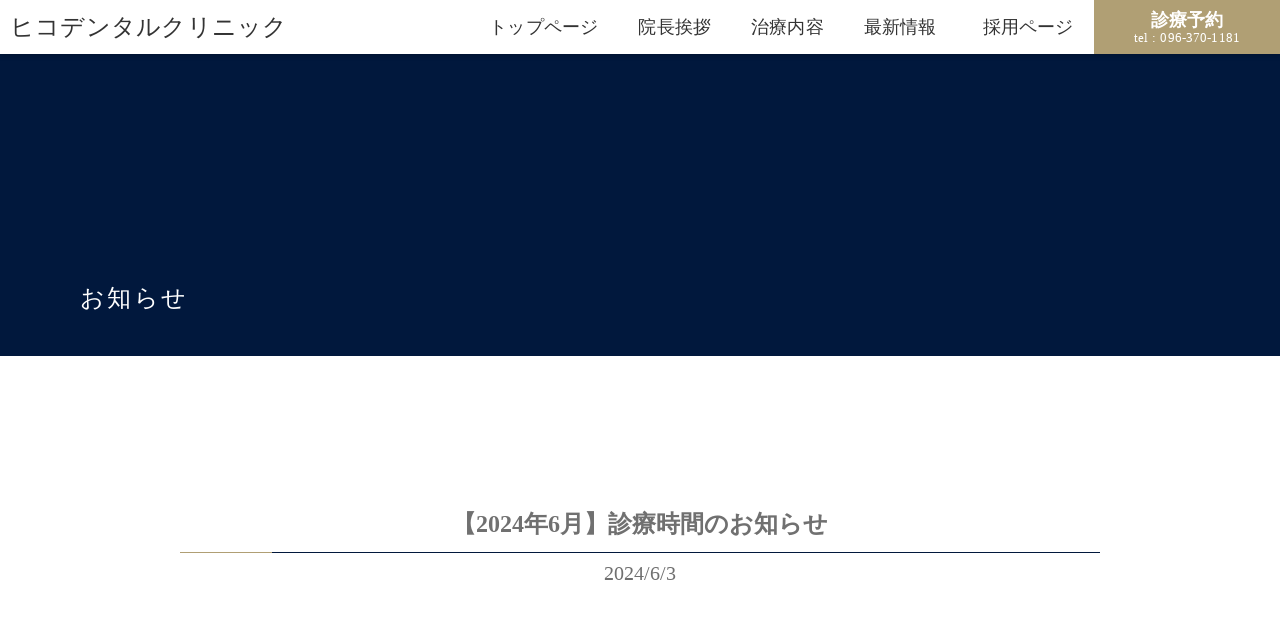

--- FILE ---
content_type: text/html;charset=utf-8
request_url: https://www.hiko-dc.com/posts/_L0y37xb
body_size: 40037
content:
<!DOCTYPE html>
<html lang="ja">
<head><meta charset="utf-8">
<meta name="viewport" content="width=device-width, initial-scale=1">
<title>【2024年6月】診療時間のお知らせ </title>
<link rel="preconnect" href="https://fonts.gstatic.com" crossorigin>
<meta name="generator" content="Studio.Design">
<meta name="robots" content="all">
<meta property="og:site_name" content="熊本県熊本市の歯医者｜ヒコデンタルクリニック">
<meta property="og:title" content="【2024年6月】診療時間のお知らせ ">
<meta property="og:image" content="https://storage.googleapis.com/production-os-assets/assets/bbd5cfc2-ea78-41b5-a020-3fb0b2d5bb9d">
<meta property="og:description" content=" ">
<meta property="og:type" content="website">
<meta name="description" content=" ">
<meta property="twitter:card" content="summary_large_image">
<meta property="twitter:image" content="https://storage.googleapis.com/production-os-assets/assets/bbd5cfc2-ea78-41b5-a020-3fb0b2d5bb9d">
<meta name="apple-mobile-web-app-title" content="【2024年6月】診療時間のお知らせ ">
<meta name="format-detection" content="telephone=no,email=no,address=no">
<meta name="chrome" content="nointentdetection">
<meta name="google-site-verification" content="Dx444OSHCGoFi-LdMW0tvOduP1GCTzVooepH8rgIMbc">
<meta property="og:url" content="/posts/_L0y37xb">
<link rel="icon" type="image/png" href="https://storage.googleapis.com/production-os-assets/assets/cd580309-55f0-47a5-b3a7-73cf0e268a71" data-hid="2c9d455">
<link rel="apple-touch-icon" type="image/png" href="https://storage.googleapis.com/production-os-assets/assets/cd580309-55f0-47a5-b3a7-73cf0e268a71" data-hid="74ef90c"><link rel="modulepreload" as="script" crossorigin href="/_nuxt/entry.6bc2a31e.js"><link rel="preload" as="style" href="/_nuxt/entry.4bab7537.css"><link rel="prefetch" as="image" type="image/svg+xml" href="/_nuxt/close_circle.c7480f3c.svg"><link rel="prefetch" as="image" type="image/svg+xml" href="/_nuxt/round_check.0ebac23f.svg"><link rel="prefetch" as="script" crossorigin href="/_nuxt/LottieRenderer.7dff33f0.js"><link rel="prefetch" as="script" crossorigin href="/_nuxt/error-404.3f1be183.js"><link rel="prefetch" as="script" crossorigin href="/_nuxt/error-500.4ea9075f.js"><link rel="stylesheet" href="/_nuxt/entry.4bab7537.css"><style>.page-enter-active{transition:.6s cubic-bezier(.4,.4,0,1)}.page-leave-active{transition:.3s cubic-bezier(.4,.4,0,1)}.page-enter-from,.page-leave-to{opacity:0}</style><style>:root{--rebranding-loading-bg:#e5e5e5;--rebranding-loading-bar:#222}</style><style>.app[data-v-d12de11f]{align-items:center;flex-direction:column;height:100%;justify-content:center;width:100%}.title[data-v-d12de11f]{font-size:34px;font-weight:300;letter-spacing:2.45px;line-height:30px;margin:30px}</style><style>.DynamicAnnouncer[data-v-cc1e3fda]{height:1px;margin:-1px;overflow:hidden;padding:0;position:absolute;width:1px;clip:rect(0,0,0,0);border-width:0;white-space:nowrap}</style><style>.TitleAnnouncer[data-v-1a8a037a]{height:1px;margin:-1px;overflow:hidden;padding:0;position:absolute;width:1px;clip:rect(0,0,0,0);border-width:0;white-space:nowrap}</style><style>.publish-studio-style[data-v-74fe0335]{transition:.4s cubic-bezier(.4,.4,0,1)}</style><style>.product-font-style[data-v-ed93fc7d]{transition:.4s cubic-bezier(.4,.4,0,1)}</style><style>/*! * Font Awesome Free 6.4.2 by @fontawesome - https://fontawesome.com * License - https://fontawesome.com/license/free (Icons: CC BY 4.0, Fonts: SIL OFL 1.1, Code: MIT License) * Copyright 2023 Fonticons, Inc. */.fa-brands,.fa-solid{-moz-osx-font-smoothing:grayscale;-webkit-font-smoothing:antialiased;--fa-display:inline-flex;align-items:center;display:var(--fa-display,inline-block);font-style:normal;font-variant:normal;justify-content:center;line-height:1;text-rendering:auto}.fa-solid{font-family:Font Awesome\ 6 Free;font-weight:900}.fa-brands{font-family:Font Awesome\ 6 Brands;font-weight:400}:host,:root{--fa-style-family-classic:"Font Awesome 6 Free";--fa-font-solid:normal 900 1em/1 "Font Awesome 6 Free";--fa-style-family-brands:"Font Awesome 6 Brands";--fa-font-brands:normal 400 1em/1 "Font Awesome 6 Brands"}@font-face{font-display:block;font-family:Font Awesome\ 6 Free;font-style:normal;font-weight:900;src:url(https://storage.googleapis.com/production-os-assets/assets/fontawesome/1629704621943/6.4.2/webfonts/fa-solid-900.woff2) format("woff2"),url(https://storage.googleapis.com/production-os-assets/assets/fontawesome/1629704621943/6.4.2/webfonts/fa-solid-900.ttf) format("truetype")}@font-face{font-display:block;font-family:Font Awesome\ 6 Brands;font-style:normal;font-weight:400;src:url(https://storage.googleapis.com/production-os-assets/assets/fontawesome/1629704621943/6.4.2/webfonts/fa-brands-400.woff2) format("woff2"),url(https://storage.googleapis.com/production-os-assets/assets/fontawesome/1629704621943/6.4.2/webfonts/fa-brands-400.ttf) format("truetype")}</style><style>.spinner[data-v-36413753]{animation:loading-spin-36413753 1s linear infinite;height:16px;pointer-events:none;width:16px}.spinner[data-v-36413753]:before{border-bottom:2px solid transparent;border-right:2px solid transparent;border-color:transparent currentcolor currentcolor transparent;border-style:solid;border-width:2px;opacity:.2}.spinner[data-v-36413753]:after,.spinner[data-v-36413753]:before{border-radius:50%;box-sizing:border-box;content:"";height:100%;position:absolute;width:100%}.spinner[data-v-36413753]:after{border-left:2px solid transparent;border-top:2px solid transparent;border-color:currentcolor transparent transparent currentcolor;border-style:solid;border-width:2px;opacity:1}@keyframes loading-spin-36413753{0%{transform:rotate(0deg)}to{transform:rotate(1turn)}}</style><style>@font-face{font-family:grandam;font-style:normal;font-weight:400;src:url(https://storage.googleapis.com/studio-front/fonts/grandam.ttf) format("truetype")}@font-face{font-family:Material Icons;font-style:normal;font-weight:400;src:url(https://storage.googleapis.com/production-os-assets/assets/material-icons/1629704621943/MaterialIcons-Regular.eot);src:local("Material Icons"),local("MaterialIcons-Regular"),url(https://storage.googleapis.com/production-os-assets/assets/material-icons/1629704621943/MaterialIcons-Regular.woff2) format("woff2"),url(https://storage.googleapis.com/production-os-assets/assets/material-icons/1629704621943/MaterialIcons-Regular.woff) format("woff"),url(https://storage.googleapis.com/production-os-assets/assets/material-icons/1629704621943/MaterialIcons-Regular.ttf) format("truetype")}.StudioCanvas{display:flex;height:auto;min-height:100dvh}.StudioCanvas>.sd{min-height:100dvh;overflow:clip}a,abbr,address,article,aside,audio,b,blockquote,body,button,canvas,caption,cite,code,dd,del,details,dfn,div,dl,dt,em,fieldset,figcaption,figure,footer,form,h1,h2,h3,h4,h5,h6,header,hgroup,html,i,iframe,img,input,ins,kbd,label,legend,li,main,mark,menu,nav,object,ol,p,pre,q,samp,section,select,small,span,strong,sub,summary,sup,table,tbody,td,textarea,tfoot,th,thead,time,tr,ul,var,video{border:0;font-family:sans-serif;line-height:1;list-style:none;margin:0;padding:0;text-decoration:none;-webkit-font-smoothing:antialiased;-webkit-backface-visibility:hidden;box-sizing:border-box;color:#333;transition:.3s cubic-bezier(.4,.4,0,1);word-spacing:1px}a:focus:not(:focus-visible),button:focus:not(:focus-visible),summary:focus:not(:focus-visible){outline:none}nav ul{list-style:none}blockquote,q{quotes:none}blockquote:after,blockquote:before,q:after,q:before{content:none}a,button{background:transparent;font-size:100%;margin:0;padding:0;vertical-align:baseline}ins{text-decoration:none}ins,mark{background-color:#ff9;color:#000}mark{font-style:italic;font-weight:700}del{text-decoration:line-through}abbr[title],dfn[title]{border-bottom:1px dotted;cursor:help}table{border-collapse:collapse;border-spacing:0}hr{border:0;border-top:1px solid #ccc;display:block;height:1px;margin:1em 0;padding:0}input,select{vertical-align:middle}textarea{resize:none}.clearfix:after{clear:both;content:"";display:block}[slot=after] button{overflow-anchor:none}</style><style>.sd{flex-wrap:nowrap;max-width:100%;pointer-events:all;z-index:0;-webkit-overflow-scrolling:touch;align-content:center;align-items:center;display:flex;flex:none;flex-direction:column;position:relative}.sd::-webkit-scrollbar{display:none}.sd,.sd.richText *{transition-property:all,--g-angle,--g-color-0,--g-position-0,--g-color-1,--g-position-1,--g-color-2,--g-position-2,--g-color-3,--g-position-3,--g-color-4,--g-position-4,--g-color-5,--g-position-5,--g-color-6,--g-position-6,--g-color-7,--g-position-7,--g-color-8,--g-position-8,--g-color-9,--g-position-9,--g-color-10,--g-position-10,--g-color-11,--g-position-11}input.sd,textarea.sd{align-content:normal}.sd[tabindex]:focus{outline:none}.sd[tabindex]:focus-visible{outline:1px solid;outline-color:Highlight;outline-color:-webkit-focus-ring-color}input[type=email],input[type=tel],input[type=text],select,textarea{-webkit-appearance:none}select{cursor:pointer}.frame{display:block;overflow:hidden}.frame>iframe{height:100%;width:100%}.frame .formrun-embed>iframe:not(:first-child){display:none!important}.image{position:relative}.image:before{background-position:50%;background-size:cover;border-radius:inherit;content:"";height:100%;left:0;pointer-events:none;position:absolute;top:0;transition:inherit;width:100%;z-index:-2}.sd.file{cursor:pointer;flex-direction:row;outline:2px solid transparent;outline-offset:-1px;overflow-wrap:anywhere;word-break:break-word}.sd.file:focus-within{outline-color:Highlight;outline-color:-webkit-focus-ring-color}.file>input[type=file]{opacity:0;pointer-events:none;position:absolute}.sd.text,.sd:where(.icon){align-content:center;align-items:center;display:flex;flex-direction:row;justify-content:center;overflow:visible;overflow-wrap:anywhere;word-break:break-word}.sd:where(.icon.fa){display:inline-flex}.material-icons{align-items:center;display:inline-flex;font-family:Material Icons;font-size:24px;font-style:normal;font-weight:400;justify-content:center;letter-spacing:normal;line-height:1;text-transform:none;white-space:nowrap;word-wrap:normal;direction:ltr;text-rendering:optimizeLegibility;-webkit-font-smoothing:antialiased}.sd:where(.icon.material-symbols){align-items:center;display:flex;font-style:normal;font-variation-settings:"FILL" var(--symbol-fill,0),"wght" var(--symbol-weight,400);justify-content:center;min-height:1em;min-width:1em}.sd.material-symbols-outlined{font-family:Material Symbols Outlined}.sd.material-symbols-rounded{font-family:Material Symbols Rounded}.sd.material-symbols-sharp{font-family:Material Symbols Sharp}.sd.material-symbols-weight-100{--symbol-weight:100}.sd.material-symbols-weight-200{--symbol-weight:200}.sd.material-symbols-weight-300{--symbol-weight:300}.sd.material-symbols-weight-400{--symbol-weight:400}.sd.material-symbols-weight-500{--symbol-weight:500}.sd.material-symbols-weight-600{--symbol-weight:600}.sd.material-symbols-weight-700{--symbol-weight:700}.sd.material-symbols-fill{--symbol-fill:1}a,a.icon,a.text{-webkit-tap-highlight-color:rgba(0,0,0,.15)}.fixed{z-index:2}.sticky{z-index:1}.button{transition:.4s cubic-bezier(.4,.4,0,1)}.button,.link{cursor:pointer}.submitLoading{opacity:.5!important;pointer-events:none!important}.richText{display:block;word-break:break-word}.richText [data-thread],.richText a,.richText blockquote,.richText em,.richText h1,.richText h2,.richText h3,.richText h4,.richText li,.richText ol,.richText p,.richText p>code,.richText pre,.richText pre>code,.richText s,.richText strong,.richText table tbody,.richText table tbody tr,.richText table tbody tr>td,.richText table tbody tr>th,.richText u,.richText ul{backface-visibility:visible;color:inherit;font-family:inherit;font-size:inherit;font-style:inherit;font-weight:inherit;letter-spacing:inherit;line-height:inherit;text-align:inherit}.richText p{display:block;margin:10px 0}.richText>p{min-height:1em}.richText img,.richText video{height:auto;max-width:100%;vertical-align:bottom}.richText h1{display:block;font-size:3em;font-weight:700;margin:20px 0}.richText h2{font-size:2em}.richText h2,.richText h3{display:block;font-weight:700;margin:10px 0}.richText h3{font-size:1em}.richText h4,.richText h5{font-weight:600}.richText h4,.richText h5,.richText h6{display:block;font-size:1em;margin:10px 0}.richText h6{font-weight:500}.richText [data-type=table]{overflow-x:auto}.richText [data-type=table] p{white-space:pre-line;word-break:break-all}.richText table{border:1px solid #f2f2f2;border-collapse:collapse;border-spacing:unset;color:#1a1a1a;font-size:14px;line-height:1.4;margin:10px 0;table-layout:auto}.richText table tr th{background:hsla(0,0%,96%,.5)}.richText table tr td,.richText table tr th{border:1px solid #f2f2f2;max-width:240px;min-width:100px;padding:12px}.richText table tr td p,.richText table tr th p{margin:0}.richText blockquote{border-left:3px solid rgba(0,0,0,.15);font-style:italic;margin:10px 0;padding:10px 15px}.richText [data-type=embed_code]{margin:20px 0;position:relative}.richText [data-type=embed_code]>.height-adjuster>.wrapper{position:relative}.richText [data-type=embed_code]>.height-adjuster>.wrapper[style*=padding-top] iframe{height:100%;left:0;position:absolute;top:0;width:100%}.richText [data-type=embed_code][data-embed-sandbox=true]{display:block;overflow:hidden}.richText [data-type=embed_code][data-embed-code-type=instagram]>.height-adjuster>.wrapper[style*=padding-top]{padding-top:100%}.richText [data-type=embed_code][data-embed-code-type=instagram]>.height-adjuster>.wrapper[style*=padding-top] blockquote{height:100%;left:0;overflow:hidden;position:absolute;top:0;width:100%}.richText [data-type=embed_code][data-embed-code-type=codepen]>.height-adjuster>.wrapper{padding-top:50%}.richText [data-type=embed_code][data-embed-code-type=codepen]>.height-adjuster>.wrapper iframe{height:100%;left:0;position:absolute;top:0;width:100%}.richText [data-type=embed_code][data-embed-code-type=slideshare]>.height-adjuster>.wrapper{padding-top:56.25%}.richText [data-type=embed_code][data-embed-code-type=slideshare]>.height-adjuster>.wrapper iframe{height:100%;left:0;position:absolute;top:0;width:100%}.richText [data-type=embed_code][data-embed-code-type=speakerdeck]>.height-adjuster>.wrapper{padding-top:56.25%}.richText [data-type=embed_code][data-embed-code-type=speakerdeck]>.height-adjuster>.wrapper iframe{height:100%;left:0;position:absolute;top:0;width:100%}.richText [data-type=embed_code][data-embed-code-type=snapwidget]>.height-adjuster>.wrapper{padding-top:30%}.richText [data-type=embed_code][data-embed-code-type=snapwidget]>.height-adjuster>.wrapper iframe{height:100%;left:0;position:absolute;top:0;width:100%}.richText [data-type=embed_code][data-embed-code-type=firework]>.height-adjuster>.wrapper fw-embed-feed{-webkit-user-select:none;-moz-user-select:none;user-select:none}.richText [data-type=embed_code_empty]{display:none}.richText ul{margin:0 0 0 20px}.richText ul li{list-style:disc;margin:10px 0}.richText ul li p{margin:0}.richText ol{margin:0 0 0 20px}.richText ol li{list-style:decimal;margin:10px 0}.richText ol li p{margin:0}.richText hr{border-top:1px solid #ccc;margin:10px 0}.richText p>code{background:#eee;border:1px solid rgba(0,0,0,.1);border-radius:6px;display:inline;margin:2px;padding:0 5px}.richText pre{background:#eee;border-radius:6px;font-family:Menlo,Monaco,Courier New,monospace;margin:20px 0;padding:25px 35px;white-space:pre-wrap}.richText pre code{border:none;padding:0}.richText strong{color:inherit;display:inline;font-family:inherit;font-weight:900}.richText em{font-style:italic}.richText a,.richText u{text-decoration:underline}.richText a{color:#007cff;display:inline}.richText s{text-decoration:line-through}.richText [data-type=table_of_contents]{background-color:#f5f5f5;border-radius:2px;color:#616161;font-size:16px;list-style:none;margin:0;padding:24px 24px 8px;text-decoration:underline}.richText [data-type=table_of_contents] .toc_list{margin:0}.richText [data-type=table_of_contents] .toc_item{color:currentColor;font-size:inherit!important;font-weight:inherit;list-style:none}.richText [data-type=table_of_contents] .toc_item>a{border:none;color:currentColor;font-size:inherit!important;font-weight:inherit;text-decoration:none}.richText [data-type=table_of_contents] .toc_item>a:hover{opacity:.7}.richText [data-type=table_of_contents] .toc_item--1{margin:0 0 16px}.richText [data-type=table_of_contents] .toc_item--2{margin:0 0 16px;padding-left:2rem}.richText [data-type=table_of_contents] .toc_item--3{margin:0 0 16px;padding-left:4rem}.sd.section{align-content:center!important;align-items:center!important;flex-direction:column!important;flex-wrap:nowrap!important;height:auto!important;max-width:100%!important;padding:0!important;width:100%!important}.sd.section-inner{position:static!important}@property --g-angle{syntax:"<angle>";inherits:false;initial-value:180deg}@property --g-color-0{syntax:"<color>";inherits:false;initial-value:transparent}@property --g-position-0{syntax:"<percentage>";inherits:false;initial-value:.01%}@property --g-color-1{syntax:"<color>";inherits:false;initial-value:transparent}@property --g-position-1{syntax:"<percentage>";inherits:false;initial-value:100%}@property --g-color-2{syntax:"<color>";inherits:false;initial-value:transparent}@property --g-position-2{syntax:"<percentage>";inherits:false;initial-value:100%}@property --g-color-3{syntax:"<color>";inherits:false;initial-value:transparent}@property --g-position-3{syntax:"<percentage>";inherits:false;initial-value:100%}@property --g-color-4{syntax:"<color>";inherits:false;initial-value:transparent}@property --g-position-4{syntax:"<percentage>";inherits:false;initial-value:100%}@property --g-color-5{syntax:"<color>";inherits:false;initial-value:transparent}@property --g-position-5{syntax:"<percentage>";inherits:false;initial-value:100%}@property --g-color-6{syntax:"<color>";inherits:false;initial-value:transparent}@property --g-position-6{syntax:"<percentage>";inherits:false;initial-value:100%}@property --g-color-7{syntax:"<color>";inherits:false;initial-value:transparent}@property --g-position-7{syntax:"<percentage>";inherits:false;initial-value:100%}@property --g-color-8{syntax:"<color>";inherits:false;initial-value:transparent}@property --g-position-8{syntax:"<percentage>";inherits:false;initial-value:100%}@property --g-color-9{syntax:"<color>";inherits:false;initial-value:transparent}@property --g-position-9{syntax:"<percentage>";inherits:false;initial-value:100%}@property --g-color-10{syntax:"<color>";inherits:false;initial-value:transparent}@property --g-position-10{syntax:"<percentage>";inherits:false;initial-value:100%}@property --g-color-11{syntax:"<color>";inherits:false;initial-value:transparent}@property --g-position-11{syntax:"<percentage>";inherits:false;initial-value:100%}</style><style>.snackbar[data-v-e23c1c77]{align-items:center;background:#fff;border:1px solid #ededed;border-radius:6px;box-shadow:0 16px 48px -8px rgba(0,0,0,.08),0 10px 25px -5px rgba(0,0,0,.11);display:flex;flex-direction:row;gap:8px;justify-content:space-between;left:50%;max-width:90vw;padding:16px 20px;position:fixed;top:32px;transform:translateX(-50%);-webkit-user-select:none;-moz-user-select:none;user-select:none;width:480px;z-index:9999}.snackbar.v-enter-active[data-v-e23c1c77],.snackbar.v-leave-active[data-v-e23c1c77]{transition:.4s cubic-bezier(.4,.4,0,1)}.snackbar.v-enter-from[data-v-e23c1c77],.snackbar.v-leave-to[data-v-e23c1c77]{opacity:0;transform:translate(-50%,-10px)}.snackbar .convey[data-v-e23c1c77]{align-items:center;display:flex;flex-direction:row;gap:8px;padding:0}.snackbar .convey .icon[data-v-e23c1c77]{background-position:50%;background-repeat:no-repeat;flex-shrink:0;height:24px;width:24px}.snackbar .convey .message[data-v-e23c1c77]{font-size:14px;font-style:normal;font-weight:400;line-height:20px;white-space:pre-line}.snackbar .convey.error .icon[data-v-e23c1c77]{background-image:url(/_nuxt/close_circle.c7480f3c.svg)}.snackbar .convey.error .message[data-v-e23c1c77]{color:#f84f65}.snackbar .convey.success .icon[data-v-e23c1c77]{background-image:url(/_nuxt/round_check.0ebac23f.svg)}.snackbar .convey.success .message[data-v-e23c1c77]{color:#111}.snackbar .button[data-v-e23c1c77]{align-items:center;border-radius:40px;color:#4b9cfb;display:flex;flex-shrink:0;font-family:Inter;font-size:12px;font-style:normal;font-weight:700;justify-content:center;line-height:16px;padding:4px 8px}.snackbar .button[data-v-e23c1c77]:hover{background:#f5f5f5}</style><style>a[data-v-757b86f2]{align-items:center;border-radius:4px;bottom:20px;height:20px;justify-content:center;left:20px;perspective:300px;position:fixed;transition:0s linear;width:84px;z-index:2000}@media (hover:hover){a[data-v-757b86f2]{transition:.4s cubic-bezier(.4,.4,0,1);will-change:width,height}a[data-v-757b86f2]:hover{height:32px;width:200px}}[data-v-757b86f2] .custom-fill path{fill:var(--03ccd9fe)}.fade-enter-active[data-v-757b86f2],.fade-leave-active[data-v-757b86f2]{position:absolute;transform:translateZ(0);transition:opacity .3s cubic-bezier(.4,.4,0,1);will-change:opacity,transform}.fade-enter-from[data-v-757b86f2],.fade-leave-to[data-v-757b86f2]{opacity:0}</style><style>.design-canvas__modal{height:100%;pointer-events:none;position:fixed;transition:none;width:100%;z-index:2}.design-canvas__modal:focus{outline:none}.design-canvas__modal.v-enter-active .studio-canvas,.design-canvas__modal.v-leave-active,.design-canvas__modal.v-leave-active .studio-canvas{transition:.4s cubic-bezier(.4,.4,0,1)}.design-canvas__modal.v-enter-active .studio-canvas *,.design-canvas__modal.v-leave-active .studio-canvas *{transition:none!important}.design-canvas__modal.isNone{transition:none}.design-canvas__modal .design-canvas__modal__base{height:100%;left:0;pointer-events:auto;position:fixed;top:0;transition:.4s cubic-bezier(.4,.4,0,1);width:100%;z-index:-1}.design-canvas__modal .studio-canvas{height:100%;pointer-events:none}.design-canvas__modal .studio-canvas>*{background:none!important;pointer-events:none}</style></head>
<body ><div id="__nuxt"><div><span></span><span></span><!----></div></div><script type="application/json" id="__NUXT_DATA__" data-ssr="true">[["Reactive",1],{"data":2,"state":42,"_errors":43,"serverRendered":45,"path":46,"pinia":47},{"dynamicDataposts/_L0y37xb":3},{"body":4,"cover":5,"title":6,"slug":7,"tags":8,"_meta":27,"_filter":38,"id":41},"\u003Cp data-uid=\"eYEKBjiX\" data-time=\"1717407364700\">こんにちは。ヒコデンタルクリニックです。\u003C/p>\u003Cp data-uid=\"TSMVbiUb\" data-time=\"1717469985726\">今月の診療時間を公開いたします。\u003C/p>\u003Cp data-uid=\"7pZNWhx_\" data-time=\"1719284509444\">\u003C/p>\u003Cp data-uid=\"guMW2RUS\" data-time=\"1719284507557\">⚫︎ーーーーーーーーーーーーーーーーーーーーーー⚫︎\u003C/p>\u003Cp data-uid=\"nfl4XSPP\" data-time=\"1719284507551\">ご予約はお電話、WEBよりお受けしております。\u003C/p>\u003Cp data-uid=\"fQiKO6Bc\" data-time=\"1719284507551\">\u003Cu>ご予約はこちらから　\u003C/u>\u003Ca target=\"_self\" href=\"https://www.hiko-dc.com/contact\" data-has-link=\"true\" rel=\"noopener\">\u003Cstrong>\u003Cu>診療予約\u003C/u>\u003C/strong>\u003C/a>\u003Cstrong>\u003Cu>　\u003C/u>　\u003C/strong>\u003C/p>\u003Cp data-uid=\"qVnGKXaj\" data-time=\"1719284507551\">ヒコデンタルクリニック　☎︎096-370-1181&nbsp;\u003C/p>\u003Cp data-uid=\"gyOUQBzs\" data-time=\"1719284507551\">⚫︎ーーーーーーーーーーーーーーーーーーーーーー⚫︎\u003C/p>","https://storage.googleapis.com/studio-cms-assets/projects/AXq1g18XW7/s-1800x1024_v-frms_webp_5612b325-42f9-4ce7-bf44-f19859352ce7.png","【2024年6月】診療時間のお知らせ","_L0y37xb",[9],{"slug":10,"title":11,"_meta":12,"_filter":25,"id":26},"consultation_hour","診療時間のお知らせ",{"project":13,"publishedAt":15,"createdAt":16,"order":17,"publishType":18,"schema":19,"uid":23,"updatedAt":24},{"id":14},"OEzWGuOP1Q9mWKYYJ3uu",["Date","2025-03-13T07:49:04.000Z"],["Date","2025-03-13T07:48:45.000Z"],-1,"change",{"id":20,"key":21,"postType":22},"ajHz7gWgbWjVKKciDTIh","tags","blank","Ia7y4P_9",["Date","2025-03-13T07:55:19.000Z"],[],"Vyyqaeu4DfQsCUUOpysn",{"project":28,"publishedAt":29,"createdAt":30,"order":31,"publishType":18,"schema":32,"uid":36,"updatedAt":37},{"id":14},["Date","2024-06-01T09:37:00.000Z"],["Date","2024-06-03T09:30:23.000Z"],62,{"id":33,"key":34,"postType":35},"f5bFwegE453nbbuU5MhX","posts","post","yJuMoiAU",["Date","2025-03-13T07:51:10.000Z"],[39,40],"tags:4nnP6vZJ","tags:Ia7y4P_9","Mj0w8hW4Ken3Z0lzaODO",{},{"dynamicDataposts/_L0y37xb":44},null,true,"/posts/_L0y37xb",{"cmsContentStore":48,"indexStore":52,"projectStore":55,"productStore":81,"pageHeadStore":528},{"listContentsMap":49,"contentMap":50},["Map"],["Map",51,3],"posts/_L0y37xb",{"routeType":53,"host":54},"publish","www.hiko-dc.com",{"project":56},{"id":57,"name":58,"type":59,"customDomain":60,"iconImage":60,"coverImage":61,"displayBadge":62,"integrations":63,"snapshot_path":79,"snapshot_id":80,"recaptchaSiteKey":-1},"AXq1g18XW7","ヒコデンタルクリニック / Official site","web","","https://storage.googleapis.com/production-os-assets/assets/27662c93-158a-4a39-b046-c4b08d337bbd",false,[64,67,70,73,76],{"integration_name":65,"code":66},"custom-code","true",{"integration_name":68,"code":69},"google-analytics","G-D8MZXY06NW",{"integration_name":71,"code":72},"google-tag-manager","GTM-T9F2CNJF",{"integration_name":74,"code":75},"search-console","Dx444OSHCGoFi-LdMW0tvOduP1GCTzVooepH8rgIMbc",{"integration_name":77,"code":78},"typesquare","unused","https://storage.googleapis.com/studio-publish/projects/AXq1g18XW7/7qGB0K99OL/","7qGB0K99OL",{"product":82,"isLoaded":45,"selectedModalIds":525,"redirectPage":44,"isInitializedRSS":62,"pageViewMap":526,"symbolViewMap":527},{"breakPoints":83,"colors":93,"fonts":94,"head":246,"info":257,"pages":264,"resources":383,"symbols":386,"style":413,"styleVars":415,"enablePassword":62,"classes":522,"publishedUid":524},[84,87,90],{"maxWidth":85,"name":86},540,"mobile",{"maxWidth":88,"name":89},840,"tablet",{"maxWidth":91,"name":92},1140,"small",[],[95,112,117,128,137,142,146,150,154,158,162,166,170,174,178,183,187,191,195,197,199,203,207,211,215,219,223,227,231,235,239,244],{"family":96,"subsets":97,"variants":100,"vendor":111},"Lato",[98,99],"latin","latin-ext",[101,102,103,104,105,106,107,108,109,110],"100","100italic","300","300italic","regular","italic","700","700italic","900","900italic","google",{"family":113,"subsets":114,"variants":116,"vendor":111},"Mochiy Pop P One",[115,98],"japanese",[105],{"family":118,"subsets":119,"variants":125,"vendor":111},"Roboto",[120,121,122,123,98,99,124],"cyrillic","cyrillic-ext","greek","greek-ext","vietnamese",[101,102,103,104,105,106,126,127,107,108,109,110],"500","500italic",{"family":129,"subsets":130,"variants":132,"vendor":111},"Open Sans",[120,121,122,123,131,98,99,124],"hebrew",[103,105,126,133,107,134,104,106,127,135,108,136],"600","800","600italic","800italic",{"family":138,"subsets":139,"variants":140,"vendor":111},"Noto Sans JP",[120,115,98,99,124],[101,141,103,105,126,133,107,134,109],"200",{"family":143,"subsets":144,"variants":145,"vendor":111},"Noto Serif JP",[115,98],[141,103,105,126,133,107,109],{"family":147,"subsets":148,"variants":149,"vendor":111},"M PLUS Rounded 1c",[120,121,122,123,131,115,98,99,124],[101,103,105,126,107,134,109],{"family":151,"subsets":152,"variants":153,"vendor":111},"M PLUS 1p",[120,121,122,123,131,115,98,99,124],[101,103,105,126,107,134,109],{"family":155,"subsets":156,"variants":157,"vendor":111},"Sawarabi Mincho",[115,98,99],[105],{"family":159,"subsets":160,"variants":161,"vendor":111},"Sawarabi Gothic",[120,115,98,99,124],[105],{"family":163,"subsets":164,"variants":165,"vendor":111},"Kosugi Maru",[120,115,98,99],[105],{"family":167,"subsets":168,"variants":169,"vendor":111},"Shippori Mincho B1",[115,98,99],[105,126,133,107,134],{"family":171,"subsets":172,"variants":173,"vendor":111},"Shippori Antique B1",[115,98,99],[105],{"family":175,"subsets":176,"variants":177,"vendor":111},"Dancing Script",[98,99,124],[105,126,133,107],{"family":179,"subsets":180,"variants":181,"vendor":111},"Montserrat",[120,121,98,99,124],[101,141,103,105,126,133,107,134,109,102,182,104,106,127,135,108,136,110],"200italic",{"family":184,"subsets":185,"variants":186,"vendor":111},"BIZ UDPGothic",[120,123,115,98,99],[105,107],{"family":188,"subsets":189,"variants":190,"vendor":111},"Leckerli One",[98],[105],{"family":192,"subsets":193,"variants":194,"vendor":111},"Satisfy",[98],[105],{"family":196,"vendor":77},"A1ゴシック M JIS2004",{"family":198,"vendor":77},"A1ゴシック R JIS2004",{"family":200,"subsets":201,"variants":202,"vendor":111},"Shippori Mincho",[115,98,99],[105,126,133,107,134],{"family":204,"subsets":205,"variants":206,"vendor":111},"Zen Maru Gothic",[120,122,115,98,99],[103,105,126,107,109],{"family":208,"subsets":209,"variants":210,"vendor":111},"Zen Kaku Gothic New",[120,115,98,99],[103,105,126,107,109],{"family":212,"subsets":213,"variants":214,"vendor":111},"Roboto Condensed",[120,121,122,123,98,99,124],[103,104,105,106,107,108],{"family":216,"subsets":217,"variants":218,"vendor":111},"Bebas Neue",[98,99],[105],{"family":220,"subsets":221,"variants":222,"vendor":111},"Zen Old Mincho",[120,122,115,98,99],[105,126,133,107,109],{"family":224,"subsets":225,"variants":226,"vendor":111},"Permanent Marker",[98],[105],{"family":228,"subsets":229,"variants":230,"vendor":111},"Covered By Your Grace",[98],[105],{"family":232,"subsets":233,"variants":234,"vendor":111},"Oswald",[120,121,98,99,124],[141,103,105,126,133,107],{"family":236,"subsets":237,"variants":238,"vendor":111},"Yesteryear",[98],[105],{"family":240,"subsets":241,"variants":243,"vendor":111},"Gothic A1",[242,98],"korean",[101,141,103,105,126,133,107,134,109],{"family":245,"vendor":77},"ゴシックMB101 M JIS2004",{"customCode":247,"favicon":251,"lang":252,"meta":253,"title":256},{"headEnd":248},[249],{"memo":60,"src":60,"uuid":250},"bad4fd47-36fd-4e30-a4ce-25dcc0de4d67","https://storage.googleapis.com/production-os-assets/assets/cd580309-55f0-47a5-b3a7-73cf0e268a71","ja",{"description":254,"og:image":255},"ヒコデンタルクリニックでは、人生最期の瞬間まで笑顔で楽しく食事をし健康でいられるよう あなたの「今」のためだけではなく、未来のことを見据え、 あなたの人生に対して私は本気で考え・取り組みます。","https://storage.googleapis.com/production-os-assets/assets/bbd5cfc2-ea78-41b5-a020-3fb0b2d5bb9d","熊本県熊本市の歯医者｜ヒコデンタルクリニック",{"baseWidth":258,"created_at":259,"screen":260,"type":59,"updated_at":262,"version":263},1280,1518591100346,{"baseWidth":258,"height":261,"isAutoHeight":62,"width":258,"workingState":62},600,1518792996878,"4.1.9",[265,275,285,293,301,309,317,325,331,339,346,354,360,364,369,373],{"id":266,"query":267,"type":270,"uuid":271,"symbolIds":272},"search/-4",[268],{"key":269},"q","page","5c81dcb6-cbe0-424a-947c-b4fdbc3ef48e",[273,274],"78235242-2014-4914-911a-a3cd36c6fa00","52f0500c-fab8-4a1d-9c73-9df475588a9b",{"head":276,"id":280,"type":270,"uuid":281,"symbolIds":282},{"meta":277,"title":279},{"description":278},"熊本県熊本市東区にあるヒコデンタルクリニックでは、人生最期の瞬間まで笑顔で楽しく食事をし健康でいられるよう あなたの「今」のためだけではなく、未来のことを見据え、 あなたの人生に対して私は本気で考え・取り組みます。","熊本県熊本市の歯科医院｜ヒコデンタルクリニック","/","664e54a8-abc0-4f60-9ff2-fa4d1fb2ee19",[283,284,274],"cf47b99d-04c6-4d35-8a1b-f01fdc61c91c","6be2df2d-cbb7-421e-b08a-3b2c9ecc724c",{"head":286,"id":290,"type":270,"uuid":291,"symbolIds":292},{"meta":287,"title":289},{"description":288},"あなたの人生を本気で考える歯医者「ヒコデンタルクリニック」。あなたの人生に対して私は本気で考え、取り組みます。","Promotion","promotion","f956d6cf-da97-4a11-ad7c-8d8774463581",[273],{"head":294,"id":298,"type":270,"uuid":299,"symbolIds":300},{"meta":295,"title":297},{"description":296},"虫歯治療・根管治療・歯周病治療をはじめとして、あなたの歯の状態に合わせた治療を、安全最優先で提供しています。","Treatment","treatment","8e918429-5a4c-4555-95ca-31f6accfd6bf",[273,283,274],{"head":302,"id":306,"type":270,"uuid":307,"symbolIds":308},{"meta":303,"title":305},{"description":304},"熊本市東区の歯科医院「ヒコデンタルクリニック」では、重度歯周炎に効果的な最新治療「ブルーラジカル」を導入。歯周病の原因菌を99.99%殺菌します。","熊本のブルーラジカル治療ならヒコデンタルクリニック｜重度歯周病の非外科治療","blue-radical","259ffd34-4b45-4bde-9bd4-070e90dfa632",[274,273],{"head":310,"id":314,"type":270,"uuid":315,"symbolIds":316},{"meta":311,"title":313},{"description":312},"ヒコデンタルクリニック院長 坂元彦太郎の経歴・実績に加えて、院長としてのご挨拶を掲載しております。","About","about","04560b88-4093-4072-b46f-ac66f04524e8",[273,284,274],{"head":318,"id":322,"type":270,"uuid":323,"symbolIds":324},{"meta":319,"title":321},{"description":320},"募集要項や、現役スタッフインタビューなどヒコデンタルクリニックの採用情報をまとめています。","Recruit","greeting","9bfb92a5-774f-4b0e-87d3-b44579202a86",[273,274],{"head":326,"id":328,"type":270,"uuid":329,"symbolIds":330},{"meta":327,"title":321},{"description":320},"recruit","1316a03a-35b9-4463-bf90-38c7a45a234b",[273,274],{"head":332,"id":336,"type":270,"uuid":337,"symbolIds":338},{"meta":333,"title":335},{"description":334},"ヒコデンタルクリニックのお問い合わせページです。フォームでのお問い合わせは随時受け付けております。","Contact","contact","f50fb7e8-51e1-4c22-bc5a-3adfc4428493",[273,274],{"head":340,"id":343,"type":270,"uuid":344,"symbolIds":345},{"meta":341,"title":60},{"robots":342},"noindex","thanks_for_contact","e19101d2-a5e2-4bd4-8b2f-56d267b928d9",[273,274],{"head":347,"id":351,"type":270,"uuid":352,"symbolIds":353},{"meta":348,"title":350},{"description":349},"ヒコデンタルクリニックからの最新のお知らせに加え、お役立ち情報を掲載しています。直近の診療時間もこちらからご確認いただけます。","News","news","a8264f35-96a0-4f3a-8aa8-511910f3d7a6",[273,274],{"id":355,"query":356,"type":270,"uuid":358,"symbolIds":359},"search",[357],{"key":269},"41a43344-35d5-4ead-bb24-79926dfd419b",[273,274],{"id":361,"type":270,"uuid":362,"symbolIds":363},"404","0447c5b1-61c1-4f0b-a9bf-9549e4fa818c",[273,274],{"id":365,"isCookieModal":62,"responsive":45,"type":366,"uuid":367,"symbolIds":368},"thanks","modal","ce113064-60cf-432e-9235-c87e88034540",[],{"id":370,"isCookieModal":62,"responsive":45,"type":366,"uuid":371,"symbolIds":372},"menu","d7dafe24-c245-47e6-a0a8-81d325b237ba",[],{"cmsRequest":374,"head":376,"id":380,"type":270,"uuid":381,"symbolIds":382},{"contentSlug":375,"schemaKey":34},"{{$route.params.slug}}",{"meta":377,"title":379},{"description":378},"{{WjNBw1Yg}} ","{{title}} ","posts/:slug","f7e89cbb-9f44-4d3b-9cb4-46ac34d51b98",[273,274],{"rssList":384,"apiList":385,"cmsProjectId":14},[],[],[387,389,391,393,395,397,399,401,403,404,406,407,409,411,412],{"uuid":388},"aee25596-16d5-4f96-ae85-a66b40839776",{"uuid":390},"d854e033-f05c-486a-942f-37ac061b481f",{"uuid":392},"7d413ac1-a75c-48e4-ab59-32e57bd82ece",{"uuid":394},"8d6650e7-6c83-4cc1-95af-6ff2baa31802",{"uuid":396},"93f21f5a-1f76-4a20-866c-a94ac66a354a",{"uuid":398},"8af2116a-fe4f-4a59-b8c3-85783a2b3816",{"uuid":400},"60976a43-671a-47e1-88e7-f46eab5b0a34",{"uuid":402},"96bb01e6-0018-4a79-adb7-004d3afa1084",{"uuid":284},{"uuid":405},"c5ee96db-0ad7-4afe-b09d-e916de001baf",{"uuid":274},{"uuid":408},"c1bac6ac-5eb2-4ca5-9d99-5a866777643e",{"uuid":410},"c15413e6-e8b8-401d-b211-06abeabdbdd9",{"uuid":273},{"uuid":283},{"fontFamily":414},[],{"color":416,"fontFamily":434},[417,421,425,427,431],{"key":418,"name":419,"value":420},"0c965cca","Paragraph","#60432a",{"key":422,"name":423,"value":424},"f6814979","Border","#9b7b2a",{"key":426,"name":423,"value":424},"ccb0a6fd",{"key":428,"name":429,"value":430},"9f9c3e67","Background","#01183d",{"key":432,"name":429,"value":433},"98b1374e","linear-gradient(0deg, #09203f 0%, #537895 100%)",[435,437,440,442,445,448,450,453,456,459,462,465,468,471,474,476,478,481,484,486,488,491,494,497,500,503,506,509,511,514,516,519],{"key":436,"name":60,"value":96},"988537f8",{"key":438,"name":60,"value":439},"2788c024","'Mochiy Pop P One'",{"key":441,"name":60,"value":118},"20bc24cd",{"key":443,"name":60,"value":444},"18a6a8d1","'Open Sans'",{"key":446,"name":60,"value":447},"bc902348","'Noto Sans JP'",{"key":449,"name":60,"value":447},"d6970d29",{"key":451,"name":60,"value":452},"e88d778d","'Noto Serif JP'",{"key":454,"name":60,"value":455},"6eb1c62a","'M PLUS Rounded 1c'",{"key":457,"name":60,"value":458},"21bd7282","'M PLUS 1p'",{"key":460,"name":60,"value":461},"349ce681","'Sawarabi Mincho'",{"key":463,"name":60,"value":464},"ccabb1e2","'Sawarabi Gothic'",{"key":466,"name":60,"value":467},"3e9b9a9c","'Kosugi Maru'",{"key":469,"name":60,"value":470},"69adc0f0","'Shippori Mincho B1'",{"key":472,"name":60,"value":473},"e79cee6c","'Shippori Antique B1'",{"key":475,"name":60,"value":232},"c19d5d56",{"key":477,"name":60,"value":179},"fb8446b7",{"key":479,"name":60,"value":480},"459495ec","'BIZ UDPGothic'",{"key":482,"name":60,"value":483},"71917309","'Leckerli One'",{"key":485,"name":60,"value":192},"ae8a29a1",{"key":487,"name":60,"value":470},"1b81f4f9",{"key":489,"name":60,"value":490},"73a2c7ac","'A1ゴシック M JIS2004'",{"key":492,"name":60,"value":493},"94af4941","'A1ゴシック R JIS2004'",{"key":495,"name":60,"value":496},"b79250b0","'Shippori Mincho'",{"key":498,"name":60,"value":499},"c3b8a4e3","'Zen Maru Gothic'",{"key":501,"name":60,"value":502},"4db381c3","'Zen Kaku Gothic New'",{"key":504,"name":60,"value":505},"e8951c47","'Roboto Condensed'",{"key":507,"name":60,"value":508},"de9c5ed2","'Bebas Neue'",{"key":510,"name":60,"value":118},"998ed23a",{"key":512,"name":60,"value":513},"11845417","'Zen Old Mincho'",{"key":515,"name":60,"value":236},"4295d49d",{"key":517,"name":60,"value":518},"4ba6e392","'Gothic A1'",{"key":520,"name":60,"value":521},"6eb50118","'ゴシックMB101 M JIS2004'",{"typography":523},[],"20251224055841",[],{},["Map"],{"googleFontMap":529,"typesquareLoaded":62,"hasCustomFont":62,"materialSymbols":530},["Map"],[]]</script><script>window.__NUXT__={};window.__NUXT__.config={public:{apiBaseUrl:"https://api.studiodesignapp.com/api",cmsApiBaseUrl:"https://api.cms.studiodesignapp.com",previewBaseUrl:"https://preview.studio.site",facebookAppId:"569471266584583",firebaseApiKey:"AIzaSyBkjSUz89vvvl35U-EErvfHXLhsDakoNNg",firebaseProjectId:"studio-7e371",firebaseAuthDomain:"studio-7e371.firebaseapp.com",firebaseDatabaseURL:"https://studio-7e371.firebaseio.com",firebaseStorageBucket:"studio-7e371.appspot.com",firebaseMessagingSenderId:"373326844567",firebaseAppId:"1:389988806345:web:db757f2db74be8b3",studioDomain:".studio.site",studioPublishUrl:"https://storage.googleapis.com/studio-publish",studioPublishIndexUrl:"https://storage.googleapis.com/studio-publish-index",rssApiPath:"https://rss.studiodesignapp.com/rssConverter",embedSandboxDomain:".studioiframesandbox.com",apiProxyUrl:"https://studio-api-proxy-rajzgb4wwq-an.a.run.app",proxyApiBaseUrl:"",isDev:false,fontsApiBaseUrl:"https://fonts.studio.design",jwtCookieName:"jwt_token"},app:{baseURL:"/",buildAssetsDir:"/_nuxt/",cdnURL:""}}</script><script type="module" src="/_nuxt/entry.6bc2a31e.js" crossorigin></script></body>
</html>

--- FILE ---
content_type: text/plain; charset=utf-8
request_url: https://analytics.studiodesignapp.com/event
body_size: -232
content:
Message published: 17838901193632498